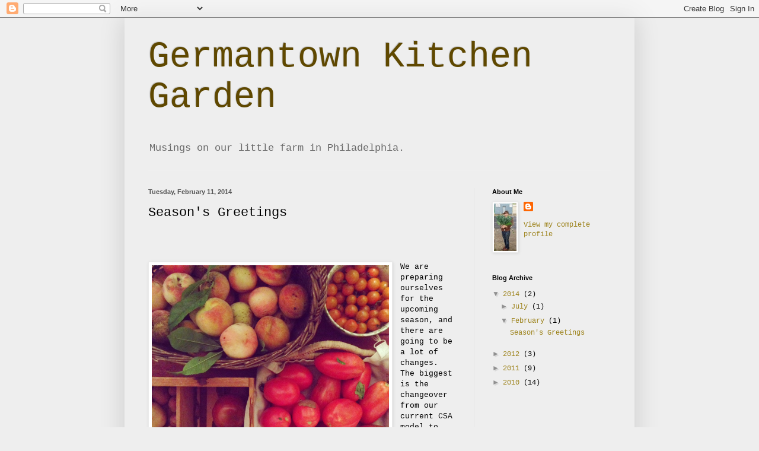

--- FILE ---
content_type: text/html; charset=UTF-8
request_url: http://blog.germantownkitchengarden.com/2014/02/seasons-greetings.html
body_size: 18320
content:
<!DOCTYPE html>
<html class='v2' dir='ltr' lang='en'>
<head>
<link href='https://www.blogger.com/static/v1/widgets/335934321-css_bundle_v2.css' rel='stylesheet' type='text/css'/>
<meta content='width=1100' name='viewport'/>
<meta content='text/html; charset=UTF-8' http-equiv='Content-Type'/>
<meta content='blogger' name='generator'/>
<link href='http://blog.germantownkitchengarden.com/favicon.ico' rel='icon' type='image/x-icon'/>
<link href='http://blog.germantownkitchengarden.com/2014/02/seasons-greetings.html' rel='canonical'/>
<link rel="alternate" type="application/atom+xml" title="Germantown Kitchen Garden - Atom" href="http://blog.germantownkitchengarden.com/feeds/posts/default" />
<link rel="alternate" type="application/rss+xml" title="Germantown Kitchen Garden - RSS" href="http://blog.germantownkitchengarden.com/feeds/posts/default?alt=rss" />
<link rel="service.post" type="application/atom+xml" title="Germantown Kitchen Garden - Atom" href="https://www.blogger.com/feeds/2776481123068830830/posts/default" />

<link rel="alternate" type="application/atom+xml" title="Germantown Kitchen Garden - Atom" href="http://blog.germantownkitchengarden.com/feeds/5623643246095184269/comments/default" />
<!--Can't find substitution for tag [blog.ieCssRetrofitLinks]-->
<link href='https://blogger.googleusercontent.com/img/b/R29vZ2xl/AVvXsEh4Ox6K2KfKalDlH8bQUjWhDUs3DWe2HdWIiFlvPD7itYWS4KVLcnQ9Vo8G4GXAauT6k-zGn0y6GRWnIrJ2yXIchD2xB0w2uJ5P7W_AOpbkHE8Nv4-zUXgQ0CSUZnbsNtcueORs0Je3GD6i/s1600/GKG+-+50.jpg' rel='image_src'/>
<meta content='http://blog.germantownkitchengarden.com/2014/02/seasons-greetings.html' property='og:url'/>
<meta content='Season&#39;s Greetings ' property='og:title'/>
<meta content='           We are preparing ourselves for the upcoming season, and there are going to be a lot of changes. The biggest is the changeover fro...' property='og:description'/>
<meta content='https://blogger.googleusercontent.com/img/b/R29vZ2xl/AVvXsEh4Ox6K2KfKalDlH8bQUjWhDUs3DWe2HdWIiFlvPD7itYWS4KVLcnQ9Vo8G4GXAauT6k-zGn0y6GRWnIrJ2yXIchD2xB0w2uJ5P7W_AOpbkHE8Nv4-zUXgQ0CSUZnbsNtcueORs0Je3GD6i/w1200-h630-p-k-no-nu/GKG+-+50.jpg' property='og:image'/>
<title>Germantown Kitchen Garden: Season's Greetings </title>
<style id='page-skin-1' type='text/css'><!--
/*
-----------------------------------------------
Blogger Template Style
Name:     Simple
Designer: Blogger
URL:      www.blogger.com
----------------------------------------------- */
/* Content
----------------------------------------------- */
body {
font: normal normal 12px 'Courier New', Courier, FreeMono, monospace;
color: #000000;
background: #eeeeee none repeat scroll top left;
padding: 0 40px 40px 40px;
}
html body .region-inner {
min-width: 0;
max-width: 100%;
width: auto;
}
h2 {
font-size: 22px;
}
a:link {
text-decoration:none;
color: #9d831c;
}
a:visited {
text-decoration:none;
color: #7d7d7d;
}
a:hover {
text-decoration:underline;
color: #ffe522;
}
.body-fauxcolumn-outer .fauxcolumn-inner {
background: transparent none repeat scroll top left;
_background-image: none;
}
.body-fauxcolumn-outer .cap-top {
position: absolute;
z-index: 1;
height: 400px;
width: 100%;
}
.body-fauxcolumn-outer .cap-top .cap-left {
width: 100%;
background: transparent none repeat-x scroll top left;
_background-image: none;
}
.content-outer {
-moz-box-shadow: 0 0 40px rgba(0, 0, 0, .15);
-webkit-box-shadow: 0 0 5px rgba(0, 0, 0, .15);
-goog-ms-box-shadow: 0 0 10px #333333;
box-shadow: 0 0 40px rgba(0, 0, 0, .15);
margin-bottom: 1px;
}
.content-inner {
padding: 10px 10px;
}
.content-inner {
background-color: #eeeeee;
}
/* Header
----------------------------------------------- */
.header-outer {
background: transparent none repeat-x scroll 0 -400px;
_background-image: none;
}
.Header h1 {
font: normal normal 60px 'Courier New', Courier, FreeMono, monospace;
color: #5f4800;
text-shadow: -1px -1px 1px rgba(0, 0, 0, .2);
}
.Header h1 a {
color: #5f4800;
}
.Header .description {
font-size: 140%;
color: #686868;
}
.header-inner .Header .titlewrapper {
padding: 22px 30px;
}
.header-inner .Header .descriptionwrapper {
padding: 0 30px;
}
/* Tabs
----------------------------------------------- */
.tabs-inner .section:first-child {
border-top: 1px solid #f1f1f1;
}
.tabs-inner .section:first-child ul {
margin-top: -1px;
border-top: 1px solid #f1f1f1;
border-left: 0 solid #f1f1f1;
border-right: 0 solid #f1f1f1;
}
.tabs-inner .widget ul {
background: #f1f1f1 url(https://resources.blogblog.com/blogblog/data/1kt/simple/gradients_light.png) repeat-x scroll 0 -800px;
_background-image: none;
border-bottom: 1px solid #f1f1f1;
margin-top: 0;
margin-left: -30px;
margin-right: -30px;
}
.tabs-inner .widget li a {
display: inline-block;
padding: .6em 1em;
font: normal normal 14px Arial, Tahoma, Helvetica, FreeSans, sans-serif;
color: #909090;
border-left: 1px solid #eeeeee;
border-right: 1px solid #f1f1f1;
}
.tabs-inner .widget li:first-child a {
border-left: none;
}
.tabs-inner .widget li.selected a, .tabs-inner .widget li a:hover {
color: #000000;
background-color: #eaeaea;
text-decoration: none;
}
/* Columns
----------------------------------------------- */
.main-outer {
border-top: 0 solid #eaeaea;
}
.fauxcolumn-left-outer .fauxcolumn-inner {
border-right: 1px solid #eaeaea;
}
.fauxcolumn-right-outer .fauxcolumn-inner {
border-left: 1px solid #eaeaea;
}
/* Headings
----------------------------------------------- */
div.widget > h2,
div.widget h2.title {
margin: 0 0 1em 0;
font: normal bold 11px Arial, Tahoma, Helvetica, FreeSans, sans-serif;
color: #000000;
}
/* Widgets
----------------------------------------------- */
.widget .zippy {
color: #909090;
text-shadow: 2px 2px 1px rgba(0, 0, 0, .1);
}
.widget .popular-posts ul {
list-style: none;
}
/* Posts
----------------------------------------------- */
h2.date-header {
font: normal bold 11px Arial, Tahoma, Helvetica, FreeSans, sans-serif;
}
.date-header span {
background-color: transparent;
color: #545454;
padding: inherit;
letter-spacing: inherit;
margin: inherit;
}
.main-inner {
padding-top: 30px;
padding-bottom: 30px;
}
.main-inner .column-center-inner {
padding: 0 15px;
}
.main-inner .column-center-inner .section {
margin: 0 15px;
}
.post {
margin: 0 0 25px 0;
}
h3.post-title, .comments h4 {
font: normal normal 22px 'Courier New', Courier, FreeMono, monospace;
margin: .75em 0 0;
}
.post-body {
font-size: 110%;
line-height: 1.4;
position: relative;
}
.post-body img, .post-body .tr-caption-container, .Profile img, .Image img,
.BlogList .item-thumbnail img {
padding: 2px;
background: #ffffff;
border: 1px solid #eaeaea;
-moz-box-shadow: 1px 1px 5px rgba(0, 0, 0, .1);
-webkit-box-shadow: 1px 1px 5px rgba(0, 0, 0, .1);
box-shadow: 1px 1px 5px rgba(0, 0, 0, .1);
}
.post-body img, .post-body .tr-caption-container {
padding: 5px;
}
.post-body .tr-caption-container {
color: #545454;
}
.post-body .tr-caption-container img {
padding: 0;
background: transparent;
border: none;
-moz-box-shadow: 0 0 0 rgba(0, 0, 0, .1);
-webkit-box-shadow: 0 0 0 rgba(0, 0, 0, .1);
box-shadow: 0 0 0 rgba(0, 0, 0, .1);
}
.post-header {
margin: 0 0 1.5em;
line-height: 1.6;
font-size: 90%;
}
.post-footer {
margin: 20px -2px 0;
padding: 5px 10px;
color: #505050;
background-color: #f6f6f6;
border-bottom: 1px solid #eaeaea;
line-height: 1.6;
font-size: 90%;
}
#comments .comment-author {
padding-top: 1.5em;
border-top: 1px solid #eaeaea;
background-position: 0 1.5em;
}
#comments .comment-author:first-child {
padding-top: 0;
border-top: none;
}
.avatar-image-container {
margin: .2em 0 0;
}
#comments .avatar-image-container img {
border: 1px solid #eaeaea;
}
/* Comments
----------------------------------------------- */
.comments .comments-content .icon.blog-author {
background-repeat: no-repeat;
background-image: url([data-uri]);
}
.comments .comments-content .loadmore a {
border-top: 1px solid #909090;
border-bottom: 1px solid #909090;
}
.comments .comment-thread.inline-thread {
background-color: #f6f6f6;
}
.comments .continue {
border-top: 2px solid #909090;
}
/* Accents
---------------------------------------------- */
.section-columns td.columns-cell {
border-left: 1px solid #eaeaea;
}
.blog-pager {
background: transparent none no-repeat scroll top center;
}
.blog-pager-older-link, .home-link,
.blog-pager-newer-link {
background-color: #eeeeee;
padding: 5px;
}
.footer-outer {
border-top: 0 dashed #bbbbbb;
}
/* Mobile
----------------------------------------------- */
body.mobile  {
background-size: auto;
}
.mobile .body-fauxcolumn-outer {
background: transparent none repeat scroll top left;
}
.mobile .body-fauxcolumn-outer .cap-top {
background-size: 100% auto;
}
.mobile .content-outer {
-webkit-box-shadow: 0 0 3px rgba(0, 0, 0, .15);
box-shadow: 0 0 3px rgba(0, 0, 0, .15);
}
.mobile .tabs-inner .widget ul {
margin-left: 0;
margin-right: 0;
}
.mobile .post {
margin: 0;
}
.mobile .main-inner .column-center-inner .section {
margin: 0;
}
.mobile .date-header span {
padding: 0.1em 10px;
margin: 0 -10px;
}
.mobile h3.post-title {
margin: 0;
}
.mobile .blog-pager {
background: transparent none no-repeat scroll top center;
}
.mobile .footer-outer {
border-top: none;
}
.mobile .main-inner, .mobile .footer-inner {
background-color: #eeeeee;
}
.mobile-index-contents {
color: #000000;
}
.mobile-link-button {
background-color: #9d831c;
}
.mobile-link-button a:link, .mobile-link-button a:visited {
color: #ffffff;
}
.mobile .tabs-inner .section:first-child {
border-top: none;
}
.mobile .tabs-inner .PageList .widget-content {
background-color: #eaeaea;
color: #000000;
border-top: 1px solid #f1f1f1;
border-bottom: 1px solid #f1f1f1;
}
.mobile .tabs-inner .PageList .widget-content .pagelist-arrow {
border-left: 1px solid #f1f1f1;
}

--></style>
<style id='template-skin-1' type='text/css'><!--
body {
min-width: 860px;
}
.content-outer, .content-fauxcolumn-outer, .region-inner {
min-width: 860px;
max-width: 860px;
_width: 860px;
}
.main-inner .columns {
padding-left: 0px;
padding-right: 260px;
}
.main-inner .fauxcolumn-center-outer {
left: 0px;
right: 260px;
/* IE6 does not respect left and right together */
_width: expression(this.parentNode.offsetWidth -
parseInt("0px") -
parseInt("260px") + 'px');
}
.main-inner .fauxcolumn-left-outer {
width: 0px;
}
.main-inner .fauxcolumn-right-outer {
width: 260px;
}
.main-inner .column-left-outer {
width: 0px;
right: 100%;
margin-left: -0px;
}
.main-inner .column-right-outer {
width: 260px;
margin-right: -260px;
}
#layout {
min-width: 0;
}
#layout .content-outer {
min-width: 0;
width: 800px;
}
#layout .region-inner {
min-width: 0;
width: auto;
}
body#layout div.add_widget {
padding: 8px;
}
body#layout div.add_widget a {
margin-left: 32px;
}
--></style>
<link href='https://www.blogger.com/dyn-css/authorization.css?targetBlogID=2776481123068830830&amp;zx=7fb57018-4010-4826-ad8b-86d2a1ac2ad9' media='none' onload='if(media!=&#39;all&#39;)media=&#39;all&#39;' rel='stylesheet'/><noscript><link href='https://www.blogger.com/dyn-css/authorization.css?targetBlogID=2776481123068830830&amp;zx=7fb57018-4010-4826-ad8b-86d2a1ac2ad9' rel='stylesheet'/></noscript>
<meta name='google-adsense-platform-account' content='ca-host-pub-1556223355139109'/>
<meta name='google-adsense-platform-domain' content='blogspot.com'/>

</head>
<body class='loading variant-pale'>
<div class='navbar section' id='navbar' name='Navbar'><div class='widget Navbar' data-version='1' id='Navbar1'><script type="text/javascript">
    function setAttributeOnload(object, attribute, val) {
      if(window.addEventListener) {
        window.addEventListener('load',
          function(){ object[attribute] = val; }, false);
      } else {
        window.attachEvent('onload', function(){ object[attribute] = val; });
      }
    }
  </script>
<div id="navbar-iframe-container"></div>
<script type="text/javascript" src="https://apis.google.com/js/platform.js"></script>
<script type="text/javascript">
      gapi.load("gapi.iframes:gapi.iframes.style.bubble", function() {
        if (gapi.iframes && gapi.iframes.getContext) {
          gapi.iframes.getContext().openChild({
              url: 'https://www.blogger.com/navbar/2776481123068830830?po\x3d5623643246095184269\x26origin\x3dhttp://blog.germantownkitchengarden.com',
              where: document.getElementById("navbar-iframe-container"),
              id: "navbar-iframe"
          });
        }
      });
    </script><script type="text/javascript">
(function() {
var script = document.createElement('script');
script.type = 'text/javascript';
script.src = '//pagead2.googlesyndication.com/pagead/js/google_top_exp.js';
var head = document.getElementsByTagName('head')[0];
if (head) {
head.appendChild(script);
}})();
</script>
</div></div>
<div class='body-fauxcolumns'>
<div class='fauxcolumn-outer body-fauxcolumn-outer'>
<div class='cap-top'>
<div class='cap-left'></div>
<div class='cap-right'></div>
</div>
<div class='fauxborder-left'>
<div class='fauxborder-right'></div>
<div class='fauxcolumn-inner'>
</div>
</div>
<div class='cap-bottom'>
<div class='cap-left'></div>
<div class='cap-right'></div>
</div>
</div>
</div>
<div class='content'>
<div class='content-fauxcolumns'>
<div class='fauxcolumn-outer content-fauxcolumn-outer'>
<div class='cap-top'>
<div class='cap-left'></div>
<div class='cap-right'></div>
</div>
<div class='fauxborder-left'>
<div class='fauxborder-right'></div>
<div class='fauxcolumn-inner'>
</div>
</div>
<div class='cap-bottom'>
<div class='cap-left'></div>
<div class='cap-right'></div>
</div>
</div>
</div>
<div class='content-outer'>
<div class='content-cap-top cap-top'>
<div class='cap-left'></div>
<div class='cap-right'></div>
</div>
<div class='fauxborder-left content-fauxborder-left'>
<div class='fauxborder-right content-fauxborder-right'></div>
<div class='content-inner'>
<header>
<div class='header-outer'>
<div class='header-cap-top cap-top'>
<div class='cap-left'></div>
<div class='cap-right'></div>
</div>
<div class='fauxborder-left header-fauxborder-left'>
<div class='fauxborder-right header-fauxborder-right'></div>
<div class='region-inner header-inner'>
<div class='header section' id='header' name='Header'><div class='widget Header' data-version='1' id='Header1'>
<div id='header-inner'>
<div class='titlewrapper'>
<h1 class='title'>
<a href='http://blog.germantownkitchengarden.com/'>
Germantown Kitchen Garden
</a>
</h1>
</div>
<div class='descriptionwrapper'>
<p class='description'><span>Musings on our little farm in Philadelphia. </span></p>
</div>
</div>
</div></div>
</div>
</div>
<div class='header-cap-bottom cap-bottom'>
<div class='cap-left'></div>
<div class='cap-right'></div>
</div>
</div>
</header>
<div class='tabs-outer'>
<div class='tabs-cap-top cap-top'>
<div class='cap-left'></div>
<div class='cap-right'></div>
</div>
<div class='fauxborder-left tabs-fauxborder-left'>
<div class='fauxborder-right tabs-fauxborder-right'></div>
<div class='region-inner tabs-inner'>
<div class='tabs no-items section' id='crosscol' name='Cross-Column'></div>
<div class='tabs no-items section' id='crosscol-overflow' name='Cross-Column 2'></div>
</div>
</div>
<div class='tabs-cap-bottom cap-bottom'>
<div class='cap-left'></div>
<div class='cap-right'></div>
</div>
</div>
<div class='main-outer'>
<div class='main-cap-top cap-top'>
<div class='cap-left'></div>
<div class='cap-right'></div>
</div>
<div class='fauxborder-left main-fauxborder-left'>
<div class='fauxborder-right main-fauxborder-right'></div>
<div class='region-inner main-inner'>
<div class='columns fauxcolumns'>
<div class='fauxcolumn-outer fauxcolumn-center-outer'>
<div class='cap-top'>
<div class='cap-left'></div>
<div class='cap-right'></div>
</div>
<div class='fauxborder-left'>
<div class='fauxborder-right'></div>
<div class='fauxcolumn-inner'>
</div>
</div>
<div class='cap-bottom'>
<div class='cap-left'></div>
<div class='cap-right'></div>
</div>
</div>
<div class='fauxcolumn-outer fauxcolumn-left-outer'>
<div class='cap-top'>
<div class='cap-left'></div>
<div class='cap-right'></div>
</div>
<div class='fauxborder-left'>
<div class='fauxborder-right'></div>
<div class='fauxcolumn-inner'>
</div>
</div>
<div class='cap-bottom'>
<div class='cap-left'></div>
<div class='cap-right'></div>
</div>
</div>
<div class='fauxcolumn-outer fauxcolumn-right-outer'>
<div class='cap-top'>
<div class='cap-left'></div>
<div class='cap-right'></div>
</div>
<div class='fauxborder-left'>
<div class='fauxborder-right'></div>
<div class='fauxcolumn-inner'>
</div>
</div>
<div class='cap-bottom'>
<div class='cap-left'></div>
<div class='cap-right'></div>
</div>
</div>
<!-- corrects IE6 width calculation -->
<div class='columns-inner'>
<div class='column-center-outer'>
<div class='column-center-inner'>
<div class='main section' id='main' name='Main'><div class='widget Blog' data-version='1' id='Blog1'>
<div class='blog-posts hfeed'>

          <div class="date-outer">
        
<h2 class='date-header'><span>Tuesday, February 11, 2014</span></h2>

          <div class="date-posts">
        
<div class='post-outer'>
<div class='post hentry uncustomized-post-template' itemprop='blogPost' itemscope='itemscope' itemtype='http://schema.org/BlogPosting'>
<meta content='https://blogger.googleusercontent.com/img/b/R29vZ2xl/AVvXsEh4Ox6K2KfKalDlH8bQUjWhDUs3DWe2HdWIiFlvPD7itYWS4KVLcnQ9Vo8G4GXAauT6k-zGn0y6GRWnIrJ2yXIchD2xB0w2uJ5P7W_AOpbkHE8Nv4-zUXgQ0CSUZnbsNtcueORs0Je3GD6i/s1600/GKG+-+50.jpg' itemprop='image_url'/>
<meta content='2776481123068830830' itemprop='blogId'/>
<meta content='5623643246095184269' itemprop='postId'/>
<a name='5623643246095184269'></a>
<h3 class='post-title entry-title' itemprop='name'>
Season's Greetings 
</h3>
<div class='post-header'>
<div class='post-header-line-1'></div>
</div>
<div class='post-body entry-content' id='post-body-5623643246095184269' itemprop='description articleBody'>
<div class="separator" style="clear: both; text-align: center;">
</div>
<br />
<div class="separator" style="clear: both; text-align: center;">
</div>
<br />
<div class="separator" style="clear: both; text-align: center;">
</div>
<br />
<div class="separator" style="clear: both; text-align: center;">
<a href="https://blogger.googleusercontent.com/img/b/R29vZ2xl/AVvXsEh4Ox6K2KfKalDlH8bQUjWhDUs3DWe2HdWIiFlvPD7itYWS4KVLcnQ9Vo8G4GXAauT6k-zGn0y6GRWnIrJ2yXIchD2xB0w2uJ5P7W_AOpbkHE8Nv4-zUXgQ0CSUZnbsNtcueORs0Je3GD6i/s1600/GKG+-+50.jpg" imageanchor="1" style="clear: left; float: left; margin-bottom: 1em; margin-right: 1em;"><img border="0" height="400" src="https://blogger.googleusercontent.com/img/b/R29vZ2xl/AVvXsEh4Ox6K2KfKalDlH8bQUjWhDUs3DWe2HdWIiFlvPD7itYWS4KVLcnQ9Vo8G4GXAauT6k-zGn0y6GRWnIrJ2yXIchD2xB0w2uJ5P7W_AOpbkHE8Nv4-zUXgQ0CSUZnbsNtcueORs0Je3GD6i/s1600/GKG+-+50.jpg" width="400" /></a></div>
We are preparing ourselves for the upcoming season, and there are going to be a lot of changes. The biggest is the changeover from our current CSA model to two weekly farm stands on site. Beginning in early May (weather determines the exact dates), we will be open Wednesday evenings and Saturday mornings offering our very own beautiful, fresh, delicious, sustainably grown vegetables. Soon, you will be able to read all about this on our website. But for now, you can start dreaming about those tender baby greens and that buttery lettuce, about juicy tomato salads being washed down by cool mint tea steeped from our fresh mint leaves.<br />
<br />
See you soon...
<div style='clear: both;'></div>
</div>
<div class='post-footer'>
<div class='post-footer-line post-footer-line-1'>
<span class='post-author vcard'>
Posted by
<span class='fn' itemprop='author' itemscope='itemscope' itemtype='http://schema.org/Person'>
<meta content='https://www.blogger.com/profile/08667798645189787213' itemprop='url'/>
<a class='g-profile' href='https://www.blogger.com/profile/08667798645189787213' rel='author' title='author profile'>
<span itemprop='name'>Amanda</span>
</a>
</span>
</span>
<span class='post-timestamp'>
at
<meta content='http://blog.germantownkitchengarden.com/2014/02/seasons-greetings.html' itemprop='url'/>
<a class='timestamp-link' href='http://blog.germantownkitchengarden.com/2014/02/seasons-greetings.html' rel='bookmark' title='permanent link'><abbr class='published' itemprop='datePublished' title='2014-02-11T13:38:00-08:00'>1:38&#8239;PM</abbr></a>
</span>
<span class='post-comment-link'>
</span>
<span class='post-icons'>
<span class='item-control blog-admin pid-905898787'>
<a href='https://www.blogger.com/post-edit.g?blogID=2776481123068830830&postID=5623643246095184269&from=pencil' title='Edit Post'>
<img alt='' class='icon-action' height='18' src='https://resources.blogblog.com/img/icon18_edit_allbkg.gif' width='18'/>
</a>
</span>
</span>
<div class='post-share-buttons goog-inline-block'>
<a class='goog-inline-block share-button sb-email' href='https://www.blogger.com/share-post.g?blogID=2776481123068830830&postID=5623643246095184269&target=email' target='_blank' title='Email This'><span class='share-button-link-text'>Email This</span></a><a class='goog-inline-block share-button sb-blog' href='https://www.blogger.com/share-post.g?blogID=2776481123068830830&postID=5623643246095184269&target=blog' onclick='window.open(this.href, "_blank", "height=270,width=475"); return false;' target='_blank' title='BlogThis!'><span class='share-button-link-text'>BlogThis!</span></a><a class='goog-inline-block share-button sb-twitter' href='https://www.blogger.com/share-post.g?blogID=2776481123068830830&postID=5623643246095184269&target=twitter' target='_blank' title='Share to X'><span class='share-button-link-text'>Share to X</span></a><a class='goog-inline-block share-button sb-facebook' href='https://www.blogger.com/share-post.g?blogID=2776481123068830830&postID=5623643246095184269&target=facebook' onclick='window.open(this.href, "_blank", "height=430,width=640"); return false;' target='_blank' title='Share to Facebook'><span class='share-button-link-text'>Share to Facebook</span></a><a class='goog-inline-block share-button sb-pinterest' href='https://www.blogger.com/share-post.g?blogID=2776481123068830830&postID=5623643246095184269&target=pinterest' target='_blank' title='Share to Pinterest'><span class='share-button-link-text'>Share to Pinterest</span></a>
</div>
</div>
<div class='post-footer-line post-footer-line-2'>
<span class='post-labels'>
</span>
</div>
<div class='post-footer-line post-footer-line-3'>
<span class='post-location'>
</span>
</div>
</div>
</div>
<div class='comments' id='comments'>
<a name='comments'></a>
<h4>26 comments:</h4>
<div class='comments-content'>
<script async='async' src='' type='text/javascript'></script>
<script type='text/javascript'>
    (function() {
      var items = null;
      var msgs = null;
      var config = {};

// <![CDATA[
      var cursor = null;
      if (items && items.length > 0) {
        cursor = parseInt(items[items.length - 1].timestamp) + 1;
      }

      var bodyFromEntry = function(entry) {
        var text = (entry &&
                    ((entry.content && entry.content.$t) ||
                     (entry.summary && entry.summary.$t))) ||
            '';
        if (entry && entry.gd$extendedProperty) {
          for (var k in entry.gd$extendedProperty) {
            if (entry.gd$extendedProperty[k].name == 'blogger.contentRemoved') {
              return '<span class="deleted-comment">' + text + '</span>';
            }
          }
        }
        return text;
      }

      var parse = function(data) {
        cursor = null;
        var comments = [];
        if (data && data.feed && data.feed.entry) {
          for (var i = 0, entry; entry = data.feed.entry[i]; i++) {
            var comment = {};
            // comment ID, parsed out of the original id format
            var id = /blog-(\d+).post-(\d+)/.exec(entry.id.$t);
            comment.id = id ? id[2] : null;
            comment.body = bodyFromEntry(entry);
            comment.timestamp = Date.parse(entry.published.$t) + '';
            if (entry.author && entry.author.constructor === Array) {
              var auth = entry.author[0];
              if (auth) {
                comment.author = {
                  name: (auth.name ? auth.name.$t : undefined),
                  profileUrl: (auth.uri ? auth.uri.$t : undefined),
                  avatarUrl: (auth.gd$image ? auth.gd$image.src : undefined)
                };
              }
            }
            if (entry.link) {
              if (entry.link[2]) {
                comment.link = comment.permalink = entry.link[2].href;
              }
              if (entry.link[3]) {
                var pid = /.*comments\/default\/(\d+)\?.*/.exec(entry.link[3].href);
                if (pid && pid[1]) {
                  comment.parentId = pid[1];
                }
              }
            }
            comment.deleteclass = 'item-control blog-admin';
            if (entry.gd$extendedProperty) {
              for (var k in entry.gd$extendedProperty) {
                if (entry.gd$extendedProperty[k].name == 'blogger.itemClass') {
                  comment.deleteclass += ' ' + entry.gd$extendedProperty[k].value;
                } else if (entry.gd$extendedProperty[k].name == 'blogger.displayTime') {
                  comment.displayTime = entry.gd$extendedProperty[k].value;
                }
              }
            }
            comments.push(comment);
          }
        }
        return comments;
      };

      var paginator = function(callback) {
        if (hasMore()) {
          var url = config.feed + '?alt=json&v=2&orderby=published&reverse=false&max-results=50';
          if (cursor) {
            url += '&published-min=' + new Date(cursor).toISOString();
          }
          window.bloggercomments = function(data) {
            var parsed = parse(data);
            cursor = parsed.length < 50 ? null
                : parseInt(parsed[parsed.length - 1].timestamp) + 1
            callback(parsed);
            window.bloggercomments = null;
          }
          url += '&callback=bloggercomments';
          var script = document.createElement('script');
          script.type = 'text/javascript';
          script.src = url;
          document.getElementsByTagName('head')[0].appendChild(script);
        }
      };
      var hasMore = function() {
        return !!cursor;
      };
      var getMeta = function(key, comment) {
        if ('iswriter' == key) {
          var matches = !!comment.author
              && comment.author.name == config.authorName
              && comment.author.profileUrl == config.authorUrl;
          return matches ? 'true' : '';
        } else if ('deletelink' == key) {
          return config.baseUri + '/comment/delete/'
               + config.blogId + '/' + comment.id;
        } else if ('deleteclass' == key) {
          return comment.deleteclass;
        }
        return '';
      };

      var replybox = null;
      var replyUrlParts = null;
      var replyParent = undefined;

      var onReply = function(commentId, domId) {
        if (replybox == null) {
          // lazily cache replybox, and adjust to suit this style:
          replybox = document.getElementById('comment-editor');
          if (replybox != null) {
            replybox.height = '250px';
            replybox.style.display = 'block';
            replyUrlParts = replybox.src.split('#');
          }
        }
        if (replybox && (commentId !== replyParent)) {
          replybox.src = '';
          document.getElementById(domId).insertBefore(replybox, null);
          replybox.src = replyUrlParts[0]
              + (commentId ? '&parentID=' + commentId : '')
              + '#' + replyUrlParts[1];
          replyParent = commentId;
        }
      };

      var hash = (window.location.hash || '#').substring(1);
      var startThread, targetComment;
      if (/^comment-form_/.test(hash)) {
        startThread = hash.substring('comment-form_'.length);
      } else if (/^c[0-9]+$/.test(hash)) {
        targetComment = hash.substring(1);
      }

      // Configure commenting API:
      var configJso = {
        'maxDepth': config.maxThreadDepth
      };
      var provider = {
        'id': config.postId,
        'data': items,
        'loadNext': paginator,
        'hasMore': hasMore,
        'getMeta': getMeta,
        'onReply': onReply,
        'rendered': true,
        'initComment': targetComment,
        'initReplyThread': startThread,
        'config': configJso,
        'messages': msgs
      };

      var render = function() {
        if (window.goog && window.goog.comments) {
          var holder = document.getElementById('comment-holder');
          window.goog.comments.render(holder, provider);
        }
      };

      // render now, or queue to render when library loads:
      if (window.goog && window.goog.comments) {
        render();
      } else {
        window.goog = window.goog || {};
        window.goog.comments = window.goog.comments || {};
        window.goog.comments.loadQueue = window.goog.comments.loadQueue || [];
        window.goog.comments.loadQueue.push(render);
      }
    })();
// ]]>
  </script>
<div id='comment-holder'>
<div class="comment-thread toplevel-thread"><ol id="top-ra"><li class="comment" id="c4174626948236064533"><div class="avatar-image-container"><img src="//www.blogger.com/img/blogger_logo_round_35.png" alt=""/></div><div class="comment-block"><div class="comment-header"><cite class="user"><a href="https://www.blogger.com/profile/09001152979693960229" rel="nofollow">Lewis</a></cite><span class="icon user "></span><span class="datetime secondary-text"><a rel="nofollow" href="http://blog.germantownkitchengarden.com/2014/02/seasons-greetings.html?showComment=1526302323413#c4174626948236064533">May 14, 2018 at 5:52&#8239;AM</a></span></div><p class="comment-content">More often than not in the United States, trees start to hand over mid-October and in the northern districts of the United States and in southern Canada, trees can start to hand over mid to late September.<a href="https://howdoesyourgardenmow.com/cub-cadet-33-inch-walk-behind-mower/" rel="nofollow">https://howdoesyourgardenmow.com/cub-cadet-33-inch-walk-behind-mower/</a><br></p><span class="comment-actions secondary-text"><a class="comment-reply" target="_self" data-comment-id="4174626948236064533">Reply</a><span class="item-control blog-admin blog-admin pid-126830883"><a target="_self" href="https://www.blogger.com/comment/delete/2776481123068830830/4174626948236064533">Delete</a></span></span></div><div class="comment-replies"><div id="c4174626948236064533-rt" class="comment-thread inline-thread hidden"><span class="thread-toggle thread-expanded"><span class="thread-arrow"></span><span class="thread-count"><a target="_self">Replies</a></span></span><ol id="c4174626948236064533-ra" class="thread-chrome thread-expanded"><div></div><div id="c4174626948236064533-continue" class="continue"><a class="comment-reply" target="_self" data-comment-id="4174626948236064533">Reply</a></div></ol></div></div><div class="comment-replybox-single" id="c4174626948236064533-ce"></div></li><li class="comment" id="c6686526917896345877"><div class="avatar-image-container"><img src="//www.blogger.com/img/blogger_logo_round_35.png" alt=""/></div><div class="comment-block"><div class="comment-header"><cite class="user"><a href="https://www.blogger.com/profile/07204003233632629315" rel="nofollow">Cruise</a></cite><span class="icon user "></span><span class="datetime secondary-text"><a rel="nofollow" href="http://blog.germantownkitchengarden.com/2014/02/seasons-greetings.html?showComment=1527961690352#c6686526917896345877">June 2, 2018 at 10:48&#8239;AM</a></span></div><p class="comment-content">Bug spray items are accessible for annihilating these and other in-ground bothers that obliterate the grass roots.<a href="https://howdoesyourgardenmow.com/site-map/" rel="nofollow">how does your garden mow site map</a><br></p><span class="comment-actions secondary-text"><a class="comment-reply" target="_self" data-comment-id="6686526917896345877">Reply</a><span class="item-control blog-admin blog-admin pid-1511009428"><a target="_self" href="https://www.blogger.com/comment/delete/2776481123068830830/6686526917896345877">Delete</a></span></span></div><div class="comment-replies"><div id="c6686526917896345877-rt" class="comment-thread inline-thread hidden"><span class="thread-toggle thread-expanded"><span class="thread-arrow"></span><span class="thread-count"><a target="_self">Replies</a></span></span><ol id="c6686526917896345877-ra" class="thread-chrome thread-expanded"><div></div><div id="c6686526917896345877-continue" class="continue"><a class="comment-reply" target="_self" data-comment-id="6686526917896345877">Reply</a></div></ol></div></div><div class="comment-replybox-single" id="c6686526917896345877-ce"></div></li><li class="comment" id="c5281288398959876361"><div class="avatar-image-container"><img src="//www.blogger.com/img/blogger_logo_round_35.png" alt=""/></div><div class="comment-block"><div class="comment-header"><cite class="user"><a href="https://www.blogger.com/profile/16368157596364247271" rel="nofollow">Linda Mason</a></cite><span class="icon user "></span><span class="datetime secondary-text"><a rel="nofollow" href="http://blog.germantownkitchengarden.com/2014/02/seasons-greetings.html?showComment=1529936001870#c5281288398959876361">June 25, 2018 at 7:13&#8239;AM</a></span></div><p class="comment-content">New web site is looking good. Thanks for the great effort. <a href="https://frontentlawnmowerrepair.com/" rel="nofollow">Mike Bush</a><br></p><span class="comment-actions secondary-text"><a class="comment-reply" target="_self" data-comment-id="5281288398959876361">Reply</a><span class="item-control blog-admin blog-admin pid-2105114368"><a target="_self" href="https://www.blogger.com/comment/delete/2776481123068830830/5281288398959876361">Delete</a></span></span></div><div class="comment-replies"><div id="c5281288398959876361-rt" class="comment-thread inline-thread hidden"><span class="thread-toggle thread-expanded"><span class="thread-arrow"></span><span class="thread-count"><a target="_self">Replies</a></span></span><ol id="c5281288398959876361-ra" class="thread-chrome thread-expanded"><div></div><div id="c5281288398959876361-continue" class="continue"><a class="comment-reply" target="_self" data-comment-id="5281288398959876361">Reply</a></div></ol></div></div><div class="comment-replybox-single" id="c5281288398959876361-ce"></div></li><li class="comment" id="c5078644940386197159"><div class="avatar-image-container"><img src="//www.blogger.com/img/blogger_logo_round_35.png" alt=""/></div><div class="comment-block"><div class="comment-header"><cite class="user"><a href="https://www.blogger.com/profile/02141797228369062385" rel="nofollow">Steven</a></cite><span class="icon user "></span><span class="datetime secondary-text"><a rel="nofollow" href="http://blog.germantownkitchengarden.com/2014/02/seasons-greetings.html?showComment=1551716160290#c5078644940386197159">March 4, 2019 at 8:16&#8239;AM</a></span></div><p class="comment-content">Two Biomes, one Tropical and the other Mediterranean are both built from a rounded steel space-outline clad in thermoplastic ETFE. At Eden you can go far and wide in multi day!  <a href="https://blue-waters-pool-services.site123.me/blog/how-you-can-start-a-swimming-pool-business-in-la-verne" rel="nofollow">community pool</a><br></p><span class="comment-actions secondary-text"><a class="comment-reply" target="_self" data-comment-id="5078644940386197159">Reply</a><span class="item-control blog-admin blog-admin pid-1076922546"><a target="_self" href="https://www.blogger.com/comment/delete/2776481123068830830/5078644940386197159">Delete</a></span></span></div><div class="comment-replies"><div id="c5078644940386197159-rt" class="comment-thread inline-thread hidden"><span class="thread-toggle thread-expanded"><span class="thread-arrow"></span><span class="thread-count"><a target="_self">Replies</a></span></span><ol id="c5078644940386197159-ra" class="thread-chrome thread-expanded"><div></div><div id="c5078644940386197159-continue" class="continue"><a class="comment-reply" target="_self" data-comment-id="5078644940386197159">Reply</a></div></ol></div></div><div class="comment-replybox-single" id="c5078644940386197159-ce"></div></li><li class="comment" id="c7373476465044455828"><div class="avatar-image-container"><img src="//www.blogger.com/img/blogger_logo_round_35.png" alt=""/></div><div class="comment-block"><div class="comment-header"><cite class="user"><a href="https://www.blogger.com/profile/09001152979693960229" rel="nofollow">Lewis</a></cite><span class="icon user "></span><span class="datetime secondary-text"><a rel="nofollow" href="http://blog.germantownkitchengarden.com/2014/02/seasons-greetings.html?showComment=1574942050341#c7373476465044455828">November 28, 2019 at 3:54&#8239;AM</a></span></div><p class="comment-content">These microbes and fungi are vital for the breakdown of dead grass and organic material, which further aids your perfect lawn by releasing important nutrients.<a href="https://www.w3onlineshopping.com/garden-nursery/" rel="nofollow">tree nursery</a><br></p><span class="comment-actions secondary-text"><a class="comment-reply" target="_self" data-comment-id="7373476465044455828">Reply</a><span class="item-control blog-admin blog-admin pid-126830883"><a target="_self" href="https://www.blogger.com/comment/delete/2776481123068830830/7373476465044455828">Delete</a></span></span></div><div class="comment-replies"><div id="c7373476465044455828-rt" class="comment-thread inline-thread hidden"><span class="thread-toggle thread-expanded"><span class="thread-arrow"></span><span class="thread-count"><a target="_self">Replies</a></span></span><ol id="c7373476465044455828-ra" class="thread-chrome thread-expanded"><div></div><div id="c7373476465044455828-continue" class="continue"><a class="comment-reply" target="_self" data-comment-id="7373476465044455828">Reply</a></div></ol></div></div><div class="comment-replybox-single" id="c7373476465044455828-ce"></div></li><li class="comment" id="c4429087448573749053"><div class="avatar-image-container"><img src="//www.blogger.com/img/blogger_logo_round_35.png" alt=""/></div><div class="comment-block"><div class="comment-header"><cite class="user"><a href="https://www.blogger.com/profile/16186660609930673702" rel="nofollow">Peter</a></cite><span class="icon user "></span><span class="datetime secondary-text"><a rel="nofollow" href="http://blog.germantownkitchengarden.com/2014/02/seasons-greetings.html?showComment=1579190112662#c4429087448573749053">January 16, 2020 at 7:55&#8239;AM</a></span></div><p class="comment-content">Beside the space accessible, choose likewise which part of the garden it will be found.   <a href="https://briefshoppingtips.site123.me/blog/essential-considerations-to-make-when-looking-for-the-best-loppers-to-purchase" rel="nofollow">tree branch cutter</a><br></p><span class="comment-actions secondary-text"><a class="comment-reply" target="_self" data-comment-id="4429087448573749053">Reply</a><span class="item-control blog-admin blog-admin pid-2094663574"><a target="_self" href="https://www.blogger.com/comment/delete/2776481123068830830/4429087448573749053">Delete</a></span></span></div><div class="comment-replies"><div id="c4429087448573749053-rt" class="comment-thread inline-thread hidden"><span class="thread-toggle thread-expanded"><span class="thread-arrow"></span><span class="thread-count"><a target="_self">Replies</a></span></span><ol id="c4429087448573749053-ra" class="thread-chrome thread-expanded"><div></div><div id="c4429087448573749053-continue" class="continue"><a class="comment-reply" target="_self" data-comment-id="4429087448573749053">Reply</a></div></ol></div></div><div class="comment-replybox-single" id="c4429087448573749053-ce"></div></li><li class="comment" id="c5911541557022022583"><div class="avatar-image-container"><img src="//www.blogger.com/img/blogger_logo_round_35.png" alt=""/></div><div class="comment-block"><div class="comment-header"><cite class="user"><a href="https://www.blogger.com/profile/09001152979693960229" rel="nofollow">Lewis</a></cite><span class="icon user "></span><span class="datetime secondary-text"><a rel="nofollow" href="http://blog.germantownkitchengarden.com/2014/02/seasons-greetings.html?showComment=1579533612375#c5911541557022022583">January 20, 2020 at 7:20&#8239;AM</a></span></div><p class="comment-content">Watering new lawns and ensuring they remain moist at the soil and sod levels at all times is vital during this establishment phase.<a href="https://laappliance.repair/brands/information-ge-appliance-repair/" rel="nofollow">GE Appliance Repair in Los Angeles</a><br></p><span class="comment-actions secondary-text"><a class="comment-reply" target="_self" data-comment-id="5911541557022022583">Reply</a><span class="item-control blog-admin blog-admin pid-126830883"><a target="_self" href="https://www.blogger.com/comment/delete/2776481123068830830/5911541557022022583">Delete</a></span></span></div><div class="comment-replies"><div id="c5911541557022022583-rt" class="comment-thread inline-thread hidden"><span class="thread-toggle thread-expanded"><span class="thread-arrow"></span><span class="thread-count"><a target="_self">Replies</a></span></span><ol id="c5911541557022022583-ra" class="thread-chrome thread-expanded"><div></div><div id="c5911541557022022583-continue" class="continue"><a class="comment-reply" target="_self" data-comment-id="5911541557022022583">Reply</a></div></ol></div></div><div class="comment-replybox-single" id="c5911541557022022583-ce"></div></li><li class="comment" id="c5217901067075577124"><div class="avatar-image-container"><img src="//www.blogger.com/img/blogger_logo_round_35.png" alt=""/></div><div class="comment-block"><div class="comment-header"><cite class="user"><a href="https://www.blogger.com/profile/01904158096782201345" rel="nofollow">Taylor </a></cite><span class="icon user "></span><span class="datetime secondary-text"><a rel="nofollow" href="http://blog.germantownkitchengarden.com/2014/02/seasons-greetings.html?showComment=1583922241196#c5217901067075577124">March 11, 2020 at 3:24&#8239;AM</a></span></div><p class="comment-content">To wrap things up on this coast is Longcross Victorian Garden at Trelights, Port Isaac. This is 4 sections of land and gives a fine case of beach front gardening and supporting with sees towards Port Isaac and Port Quin.   <a href="https://www.w3onlineshopping.com/sprinkler-system/" rel="nofollow">water system</a><br></p><span class="comment-actions secondary-text"><a class="comment-reply" target="_self" data-comment-id="5217901067075577124">Reply</a><span class="item-control blog-admin blog-admin pid-1603832612"><a target="_self" href="https://www.blogger.com/comment/delete/2776481123068830830/5217901067075577124">Delete</a></span></span></div><div class="comment-replies"><div id="c5217901067075577124-rt" class="comment-thread inline-thread hidden"><span class="thread-toggle thread-expanded"><span class="thread-arrow"></span><span class="thread-count"><a target="_self">Replies</a></span></span><ol id="c5217901067075577124-ra" class="thread-chrome thread-expanded"><div></div><div id="c5217901067075577124-continue" class="continue"><a class="comment-reply" target="_self" data-comment-id="5217901067075577124">Reply</a></div></ol></div></div><div class="comment-replybox-single" id="c5217901067075577124-ce"></div></li><li class="comment" id="c1874563680187186497"><div class="avatar-image-container"><img src="//www.blogger.com/img/blogger_logo_round_35.png" alt=""/></div><div class="comment-block"><div class="comment-header"><cite class="user"><a href="https://www.blogger.com/profile/13827946651824848199" rel="nofollow">cathy patrowski</a></cite><span class="icon user "></span><span class="datetime secondary-text"><a rel="nofollow" href="http://blog.germantownkitchengarden.com/2014/02/seasons-greetings.html?showComment=1591897554870#c1874563680187186497">June 11, 2020 at 10:45&#8239;AM</a></span></div><p class="comment-content">By watering with this type of method it will also help your lawn to develop a root system that is deep and that will also help them to survive longer periods of drought. <a href="https://www.skyhub.ca/on/oakville/townhomes-for-sale" rel="nofollow">oakville townhomes for sale</a><br></p><span class="comment-actions secondary-text"><a class="comment-reply" target="_self" data-comment-id="1874563680187186497">Reply</a><span class="item-control blog-admin blog-admin pid-1752047851"><a target="_self" href="https://www.blogger.com/comment/delete/2776481123068830830/1874563680187186497">Delete</a></span></span></div><div class="comment-replies"><div id="c1874563680187186497-rt" class="comment-thread inline-thread hidden"><span class="thread-toggle thread-expanded"><span class="thread-arrow"></span><span class="thread-count"><a target="_self">Replies</a></span></span><ol id="c1874563680187186497-ra" class="thread-chrome thread-expanded"><div></div><div id="c1874563680187186497-continue" class="continue"><a class="comment-reply" target="_self" data-comment-id="1874563680187186497">Reply</a></div></ol></div></div><div class="comment-replybox-single" id="c1874563680187186497-ce"></div></li><li class="comment" id="c200945485595816715"><div class="avatar-image-container"><img src="//resources.blogblog.com/img/blank.gif" alt=""/></div><div class="comment-block"><div class="comment-header"><cite class="user"><a href="https://viewtoptenbest.com/hybrid-bikes/" rel="nofollow">cheap hybrid bikes</a></cite><span class="icon user "></span><span class="datetime secondary-text"><a rel="nofollow" href="http://blog.germantownkitchengarden.com/2014/02/seasons-greetings.html?showComment=1592051409665#c200945485595816715">June 13, 2020 at 5:30&#8239;AM</a></span></div><p class="comment-content">This is the nice post and answer to my question that i was finding for a long time. I will test your services.<br></p><span class="comment-actions secondary-text"><a class="comment-reply" target="_self" data-comment-id="200945485595816715">Reply</a><span class="item-control blog-admin blog-admin pid-151940957"><a target="_self" href="https://www.blogger.com/comment/delete/2776481123068830830/200945485595816715">Delete</a></span></span></div><div class="comment-replies"><div id="c200945485595816715-rt" class="comment-thread inline-thread hidden"><span class="thread-toggle thread-expanded"><span class="thread-arrow"></span><span class="thread-count"><a target="_self">Replies</a></span></span><ol id="c200945485595816715-ra" class="thread-chrome thread-expanded"><div></div><div id="c200945485595816715-continue" class="continue"><a class="comment-reply" target="_self" data-comment-id="200945485595816715">Reply</a></div></ol></div></div><div class="comment-replybox-single" id="c200945485595816715-ce"></div></li><li class="comment" id="c2348971198185859676"><div class="avatar-image-container"><img src="//www.blogger.com/img/blogger_logo_round_35.png" alt=""/></div><div class="comment-block"><div class="comment-header"><cite class="user"><a href="https://www.blogger.com/profile/09001152979693960229" rel="nofollow">Lewis</a></cite><span class="icon user "></span><span class="datetime secondary-text"><a rel="nofollow" href="http://blog.germantownkitchengarden.com/2014/02/seasons-greetings.html?showComment=1600678647383#c2348971198185859676">September 21, 2020 at 1:57&#8239;AM</a></span></div><p class="comment-content">Aside from the space available, decide also which <a href="https://montgomeryfencecompany.com" rel="nofollow">Montgomery fence</a> part of the garden it will be located. Make sure that it will not be located somewhere near the main road so as to avoid blockage of the pathway in the future.</p><span class="comment-actions secondary-text"><a class="comment-reply" target="_self" data-comment-id="2348971198185859676">Reply</a><span class="item-control blog-admin blog-admin pid-126830883"><a target="_self" href="https://www.blogger.com/comment/delete/2776481123068830830/2348971198185859676">Delete</a></span></span></div><div class="comment-replies"><div id="c2348971198185859676-rt" class="comment-thread inline-thread hidden"><span class="thread-toggle thread-expanded"><span class="thread-arrow"></span><span class="thread-count"><a target="_self">Replies</a></span></span><ol id="c2348971198185859676-ra" class="thread-chrome thread-expanded"><div></div><div id="c2348971198185859676-continue" class="continue"><a class="comment-reply" target="_self" data-comment-id="2348971198185859676">Reply</a></div></ol></div></div><div class="comment-replybox-single" id="c2348971198185859676-ce"></div></li><li class="comment" id="c7487779430535447497"><div class="avatar-image-container"><img src="//resources.blogblog.com/img/blank.gif" alt=""/></div><div class="comment-block"><div class="comment-header"><cite class="user">Anonymous</cite><span class="icon user "></span><span class="datetime secondary-text"><a rel="nofollow" href="http://blog.germantownkitchengarden.com/2014/02/seasons-greetings.html?showComment=1610880442240#c7487779430535447497">January 17, 2021 at 2:47&#8239;AM</a></span></div><p class="comment-content">Commending 21years since Heligan&#39;s Lost Gardens were found, this excellence gives 200 sections of land to investigate. Find the Northern Garden, the Jungle, the Wider Estate and the Horsemoor Hide and Wildlife Project. <a href="https://prohousekeepers.com/blog/ultimate-housekeeping-guide/" rel="nofollow">Housekeeping checklist</a><br></p><span class="comment-actions secondary-text"><a class="comment-reply" target="_self" data-comment-id="7487779430535447497">Reply</a><span class="item-control blog-admin blog-admin pid-151940957"><a target="_self" href="https://www.blogger.com/comment/delete/2776481123068830830/7487779430535447497">Delete</a></span></span></div><div class="comment-replies"><div id="c7487779430535447497-rt" class="comment-thread inline-thread hidden"><span class="thread-toggle thread-expanded"><span class="thread-arrow"></span><span class="thread-count"><a target="_self">Replies</a></span></span><ol id="c7487779430535447497-ra" class="thread-chrome thread-expanded"><div></div><div id="c7487779430535447497-continue" class="continue"><a class="comment-reply" target="_self" data-comment-id="7487779430535447497">Reply</a></div></ol></div></div><div class="comment-replybox-single" id="c7487779430535447497-ce"></div></li><li class="comment" id="c2185197962267690947"><div class="avatar-image-container"><img src="//www.blogger.com/img/blogger_logo_round_35.png" alt=""/></div><div class="comment-block"><div class="comment-header"><cite class="user"><a href="https://www.blogger.com/profile/16088142888901718811" rel="nofollow">sarah</a></cite><span class="icon user "></span><span class="datetime secondary-text"><a rel="nofollow" href="http://blog.germantownkitchengarden.com/2014/02/seasons-greetings.html?showComment=1612433322679#c2185197962267690947">February 4, 2021 at 2:08&#8239;AM</a></span></div><p class="comment-content">The Lost Gardens of Heligan at Pentewan have been casted a ballot Britain&#39;s best garden and has scooped the title in the Countryfile Magazine Awards 2011. <a href="https://s3.amazonaws.com/webs-urls/yardworksjacksonville/Lawn-Service-Near-Me.html" rel="nofollow">Lawn Mowing Services</a><br></p><span class="comment-actions secondary-text"><a class="comment-reply" target="_self" data-comment-id="2185197962267690947">Reply</a><span class="item-control blog-admin blog-admin pid-670819725"><a target="_self" href="https://www.blogger.com/comment/delete/2776481123068830830/2185197962267690947">Delete</a></span></span></div><div class="comment-replies"><div id="c2185197962267690947-rt" class="comment-thread inline-thread hidden"><span class="thread-toggle thread-expanded"><span class="thread-arrow"></span><span class="thread-count"><a target="_self">Replies</a></span></span><ol id="c2185197962267690947-ra" class="thread-chrome thread-expanded"><div></div><div id="c2185197962267690947-continue" class="continue"><a class="comment-reply" target="_self" data-comment-id="2185197962267690947">Reply</a></div></ol></div></div><div class="comment-replybox-single" id="c2185197962267690947-ce"></div></li><li class="comment" id="c1288284579535925717"><div class="avatar-image-container"><img src="//3.bp.blogspot.com/-FWO5tw346hk/ZbtPIeIAIVI/AAAAAAAAAM8/x8bbteNjEPEOCI9KNMxCTChFfGHVol22wCK4BGAYYCw/s35/TechParatox.jpg" alt=""/></div><div class="comment-block"><div class="comment-header"><cite class="user"><a href="https://www.blogger.com/profile/16680991833186487394" rel="nofollow">TechParatox</a></cite><span class="icon user "></span><span class="datetime secondary-text"><a rel="nofollow" href="http://blog.germantownkitchengarden.com/2014/02/seasons-greetings.html?showComment=1613823043046#c1288284579535925717">February 20, 2021 at 4:10&#8239;AM</a></span></div><p class="comment-content">Lamorran at St. Mawes is a Mediterranean-style garden with ocean sees over Falmouth Bay. <a href="https://www.zenit-keukens.be/" rel="nofollow">Keukens</a><br></p><span class="comment-actions secondary-text"><a class="comment-reply" target="_self" data-comment-id="1288284579535925717">Reply</a><span class="item-control blog-admin blog-admin pid-1084459224"><a target="_self" href="https://www.blogger.com/comment/delete/2776481123068830830/1288284579535925717">Delete</a></span></span></div><div class="comment-replies"><div id="c1288284579535925717-rt" class="comment-thread inline-thread hidden"><span class="thread-toggle thread-expanded"><span class="thread-arrow"></span><span class="thread-count"><a target="_self">Replies</a></span></span><ol id="c1288284579535925717-ra" class="thread-chrome thread-expanded"><div></div><div id="c1288284579535925717-continue" class="continue"><a class="comment-reply" target="_self" data-comment-id="1288284579535925717">Reply</a></div></ol></div></div><div class="comment-replybox-single" id="c1288284579535925717-ce"></div></li><li class="comment" id="c2020666367393105025"><div class="avatar-image-container"><img src="//www.blogger.com/img/blogger_logo_round_35.png" alt=""/></div><div class="comment-block"><div class="comment-header"><cite class="user"><a href="https://www.blogger.com/profile/18418231356309954899" rel="nofollow">alex</a></cite><span class="icon user "></span><span class="datetime secondary-text"><a rel="nofollow" href="http://blog.germantownkitchengarden.com/2014/02/seasons-greetings.html?showComment=1621241755551#c2020666367393105025">May 17, 2021 at 1:55&#8239;AM</a></span></div><p class="comment-content">Next on our rundown would be Caerhays Castle Gardens which is arranged in a valley above Porthluney Cove. <a href="https://prohousekeepers.com/blog/how-to-get-paint-out-of-clothes-like-a-pro/" rel="nofollow">How to get wet paint out of clothing</a><br></p><span class="comment-actions secondary-text"><a class="comment-reply" target="_self" data-comment-id="2020666367393105025">Reply</a><span class="item-control blog-admin blog-admin pid-141634135"><a target="_self" href="https://www.blogger.com/comment/delete/2776481123068830830/2020666367393105025">Delete</a></span></span></div><div class="comment-replies"><div id="c2020666367393105025-rt" class="comment-thread inline-thread hidden"><span class="thread-toggle thread-expanded"><span class="thread-arrow"></span><span class="thread-count"><a target="_self">Replies</a></span></span><ol id="c2020666367393105025-ra" class="thread-chrome thread-expanded"><div></div><div id="c2020666367393105025-continue" class="continue"><a class="comment-reply" target="_self" data-comment-id="2020666367393105025">Reply</a></div></ol></div></div><div class="comment-replybox-single" id="c2020666367393105025-ce"></div></li><li class="comment" id="c1819900419952879124"><div class="avatar-image-container"><img src="//www.blogger.com/img/blogger_logo_round_35.png" alt=""/></div><div class="comment-block"><div class="comment-header"><cite class="user"><a href="https://www.blogger.com/profile/14490602195401409386" rel="nofollow">strange</a></cite><span class="icon user "></span><span class="datetime secondary-text"><a rel="nofollow" href="http://blog.germantownkitchengarden.com/2014/02/seasons-greetings.html?showComment=1621408475221#c1819900419952879124">May 19, 2021 at 12:14&#8239;AM</a></span></div><p class="comment-content"> Cornwall&#39;s gardens are found in our glorious Castles, Manor Houses, fantastic Farm Estates, Mill Houses, protected valleys, <a href="https://homeaffluence.com/how-to-build-a-security-camera-network-out-of-old-smartphones/" rel="nofollow">click here to read the full report.</a><br></p><span class="comment-actions secondary-text"><a class="comment-reply" target="_self" data-comment-id="1819900419952879124">Reply</a><span class="item-control blog-admin blog-admin pid-1448304309"><a target="_self" href="https://www.blogger.com/comment/delete/2776481123068830830/1819900419952879124">Delete</a></span></span></div><div class="comment-replies"><div id="c1819900419952879124-rt" class="comment-thread inline-thread hidden"><span class="thread-toggle thread-expanded"><span class="thread-arrow"></span><span class="thread-count"><a target="_self">Replies</a></span></span><ol id="c1819900419952879124-ra" class="thread-chrome thread-expanded"><div></div><div id="c1819900419952879124-continue" class="continue"><a class="comment-reply" target="_self" data-comment-id="1819900419952879124">Reply</a></div></ol></div></div><div class="comment-replybox-single" id="c1819900419952879124-ce"></div></li><li class="comment" id="c1701861018750361450"><div class="avatar-image-container"><img src="//www.blogger.com/img/blogger_logo_round_35.png" alt=""/></div><div class="comment-block"><div class="comment-header"><cite class="user"><a href="https://www.blogger.com/profile/14490602195401409386" rel="nofollow">strange</a></cite><span class="icon user "></span><span class="datetime secondary-text"><a rel="nofollow" href="http://blog.germantownkitchengarden.com/2014/02/seasons-greetings.html?showComment=1621429653340#c1701861018750361450">May 19, 2021 at 6:07&#8239;AM</a></span></div><p class="comment-content">As a scaled down scene, the stones in the garden would address mountains and the lakes would address lakes.  <a href="https://pricecrashfurniture.co.uk/garden.html" rel="nofollow">cheap garden furniture</a><br></p><span class="comment-actions secondary-text"><a class="comment-reply" target="_self" data-comment-id="1701861018750361450">Reply</a><span class="item-control blog-admin blog-admin pid-1448304309"><a target="_self" href="https://www.blogger.com/comment/delete/2776481123068830830/1701861018750361450">Delete</a></span></span></div><div class="comment-replies"><div id="c1701861018750361450-rt" class="comment-thread inline-thread hidden"><span class="thread-toggle thread-expanded"><span class="thread-arrow"></span><span class="thread-count"><a target="_self">Replies</a></span></span><ol id="c1701861018750361450-ra" class="thread-chrome thread-expanded"><div></div><div id="c1701861018750361450-continue" class="continue"><a class="comment-reply" target="_self" data-comment-id="1701861018750361450">Reply</a></div></ol></div></div><div class="comment-replybox-single" id="c1701861018750361450-ce"></div></li><li class="comment" id="c1016211818235463446"><div class="avatar-image-container"><img src="//www.blogger.com/img/blogger_logo_round_35.png" alt=""/></div><div class="comment-block"><div class="comment-header"><cite class="user"><a href="https://www.blogger.com/profile/12574536387506164741" rel="nofollow">Bennie</a></cite><span class="icon user "></span><span class="datetime secondary-text"><a rel="nofollow" href="http://blog.germantownkitchengarden.com/2014/02/seasons-greetings.html?showComment=1628595127263#c1016211818235463446">August 10, 2021 at 4:32&#8239;AM</a></span></div><p class="comment-content">The second thing I would recommend is change your social practices, for example, cutting and watering methods. Without rehearsing these two things appropriately, your lawn will keep on battling nature as opposed to working with it. <a href="https://www.pressadvantage.com/story/45159-tree-service-experts-sacramento-buys-new-stump-grinder-to-get-rid-of-stumps-after-tree-removal" rel="nofollow">Emergency Tree Service Sacramento</a><br></p><span class="comment-actions secondary-text"><a class="comment-reply" target="_self" data-comment-id="1016211818235463446">Reply</a><span class="item-control blog-admin blog-admin pid-1123905923"><a target="_self" href="https://www.blogger.com/comment/delete/2776481123068830830/1016211818235463446">Delete</a></span></span></div><div class="comment-replies"><div id="c1016211818235463446-rt" class="comment-thread inline-thread hidden"><span class="thread-toggle thread-expanded"><span class="thread-arrow"></span><span class="thread-count"><a target="_self">Replies</a></span></span><ol id="c1016211818235463446-ra" class="thread-chrome thread-expanded"><div></div><div id="c1016211818235463446-continue" class="continue"><a class="comment-reply" target="_self" data-comment-id="1016211818235463446">Reply</a></div></ol></div></div><div class="comment-replybox-single" id="c1016211818235463446-ce"></div></li><li class="comment" id="c1064931731470375021"><div class="avatar-image-container"><img src="//www.blogger.com/img/blogger_logo_round_35.png" alt=""/></div><div class="comment-block"><div class="comment-header"><cite class="user"><a href="https://www.blogger.com/profile/17020989410265556488" rel="nofollow">john m</a></cite><span class="icon user "></span><span class="datetime secondary-text"><a rel="nofollow" href="http://blog.germantownkitchengarden.com/2014/02/seasons-greetings.html?showComment=1642667857313#c1064931731470375021">January 20, 2022 at 12:37&#8239;AM</a></span></div><p class="comment-content">Extremely useful information which you have shared here. This is a great way to enhance knowledge for us, and also helpful to understand . We also provide this service <a href="https://www.servicebusters.com/summer-maintenance/" rel="nofollow">LAWN CARE Service Toronto</a><br><br> Visit our website for more data.</p><span class="comment-actions secondary-text"><a class="comment-reply" target="_self" data-comment-id="1064931731470375021">Reply</a><span class="item-control blog-admin blog-admin pid-1582657049"><a target="_self" href="https://www.blogger.com/comment/delete/2776481123068830830/1064931731470375021">Delete</a></span></span></div><div class="comment-replies"><div id="c1064931731470375021-rt" class="comment-thread inline-thread hidden"><span class="thread-toggle thread-expanded"><span class="thread-arrow"></span><span class="thread-count"><a target="_self">Replies</a></span></span><ol id="c1064931731470375021-ra" class="thread-chrome thread-expanded"><div></div><div id="c1064931731470375021-continue" class="continue"><a class="comment-reply" target="_self" data-comment-id="1064931731470375021">Reply</a></div></ol></div></div><div class="comment-replybox-single" id="c1064931731470375021-ce"></div></li><li class="comment" id="c9067739991409946779"><div class="avatar-image-container"><img src="//www.blogger.com/img/blogger_logo_round_35.png" alt=""/></div><div class="comment-block"><div class="comment-header"><cite class="user"><a href="https://www.blogger.com/profile/12574536387506164741" rel="nofollow">Bennie</a></cite><span class="icon user "></span><span class="datetime secondary-text"><a rel="nofollow" href="http://blog.germantownkitchengarden.com/2014/02/seasons-greetings.html?showComment=1645609815105#c9067739991409946779">February 23, 2022 at 1:50&#8239;AM</a></span></div><p class="comment-content">In the East of Cornwall Mount Edgcumbe have The Earl&#39;s Garden with old and interesting trees including a 400-year-old lime. <a href="https://www.all-in-hoveniersbedrijf.nl" rel="nofollow">all-in-hoveniersbedrijf.nl</a><br></p><span class="comment-actions secondary-text"><a class="comment-reply" target="_self" data-comment-id="9067739991409946779">Reply</a><span class="item-control blog-admin blog-admin pid-1123905923"><a target="_self" href="https://www.blogger.com/comment/delete/2776481123068830830/9067739991409946779">Delete</a></span></span></div><div class="comment-replies"><div id="c9067739991409946779-rt" class="comment-thread inline-thread hidden"><span class="thread-toggle thread-expanded"><span class="thread-arrow"></span><span class="thread-count"><a target="_self">Replies</a></span></span><ol id="c9067739991409946779-ra" class="thread-chrome thread-expanded"><div></div><div id="c9067739991409946779-continue" class="continue"><a class="comment-reply" target="_self" data-comment-id="9067739991409946779">Reply</a></div></ol></div></div><div class="comment-replybox-single" id="c9067739991409946779-ce"></div></li><li class="comment" id="c358012364523948002"><div class="avatar-image-container"><img src="//resources.blogblog.com/img/blank.gif" alt=""/></div><div class="comment-block"><div class="comment-header"><cite class="user">Anonymous</cite><span class="icon user "></span><span class="datetime secondary-text"><a rel="nofollow" href="http://blog.germantownkitchengarden.com/2014/02/seasons-greetings.html?showComment=1660321203100#c358012364523948002">August 12, 2022 at 9:20&#8239;AM</a></span></div><p class="comment-content">nice</p><span class="comment-actions secondary-text"><a class="comment-reply" target="_self" data-comment-id="358012364523948002">Reply</a><span class="item-control blog-admin blog-admin pid-151940957"><a target="_self" href="https://www.blogger.com/comment/delete/2776481123068830830/358012364523948002">Delete</a></span></span></div><div class="comment-replies"><div id="c358012364523948002-rt" class="comment-thread inline-thread hidden"><span class="thread-toggle thread-expanded"><span class="thread-arrow"></span><span class="thread-count"><a target="_self">Replies</a></span></span><ol id="c358012364523948002-ra" class="thread-chrome thread-expanded"><div></div><div id="c358012364523948002-continue" class="continue"><a class="comment-reply" target="_self" data-comment-id="358012364523948002">Reply</a></div></ol></div></div><div class="comment-replybox-single" id="c358012364523948002-ce"></div></li><li class="comment" id="c6010728269630237448"><div class="avatar-image-container"><img src="//www.blogger.com/img/blogger_logo_round_35.png" alt=""/></div><div class="comment-block"><div class="comment-header"><cite class="user"><a href="https://www.blogger.com/profile/09520571985061932560" rel="nofollow">Gro Hedry</a></cite><span class="icon user "></span><span class="datetime secondary-text"><a rel="nofollow" href="http://blog.germantownkitchengarden.com/2014/02/seasons-greetings.html?showComment=1663659659774#c6010728269630237448">September 20, 2022 at 12:40&#8239;AM</a></span></div><p class="comment-content">The Proper Gardens are found in the lower park and were made a long time back in English, French and Italian styles. <a href="https://www.lawncaregeorgetown.com/" rel="nofollow">www.lawncaregeorgetown.com</a><br></p><span class="comment-actions secondary-text"><a class="comment-reply" target="_self" data-comment-id="6010728269630237448">Reply</a><span class="item-control blog-admin blog-admin pid-930410488"><a target="_self" href="https://www.blogger.com/comment/delete/2776481123068830830/6010728269630237448">Delete</a></span></span></div><div class="comment-replies"><div id="c6010728269630237448-rt" class="comment-thread inline-thread hidden"><span class="thread-toggle thread-expanded"><span class="thread-arrow"></span><span class="thread-count"><a target="_self">Replies</a></span></span><ol id="c6010728269630237448-ra" class="thread-chrome thread-expanded"><div></div><div id="c6010728269630237448-continue" class="continue"><a class="comment-reply" target="_self" data-comment-id="6010728269630237448">Reply</a></div></ol></div></div><div class="comment-replybox-single" id="c6010728269630237448-ce"></div></li><li class="comment" id="c5777733665183290590"><div class="avatar-image-container"><img src="//www.blogger.com/img/blogger_logo_round_35.png" alt=""/></div><div class="comment-block"><div class="comment-header"><cite class="user"><a href="https://www.blogger.com/profile/16587811472287924273" rel="nofollow">Shopie</a></cite><span class="icon user "></span><span class="datetime secondary-text"><a rel="nofollow" href="http://blog.germantownkitchengarden.com/2014/02/seasons-greetings.html?showComment=1673084253419#c5777733665183290590">January 7, 2023 at 1:37&#8239;AM</a></span></div><p class="comment-content">This is really interesting, and I appreciate your insightful and helpful blog. Check out a <a href="https://philadelphiaseoconsulting.com/" rel="nofollow">Philadelphia SEO expert</a> if you want to know how to boost your website&#39;s ranking. You will find expert SEO services there. They will carry out their duties honestly and deliver satisfactory results.</p><span class="comment-actions secondary-text"><a class="comment-reply" target="_self" data-comment-id="5777733665183290590">Reply</a><span class="item-control blog-admin blog-admin pid-982817484"><a target="_self" href="https://www.blogger.com/comment/delete/2776481123068830830/5777733665183290590">Delete</a></span></span></div><div class="comment-replies"><div id="c5777733665183290590-rt" class="comment-thread inline-thread hidden"><span class="thread-toggle thread-expanded"><span class="thread-arrow"></span><span class="thread-count"><a target="_self">Replies</a></span></span><ol id="c5777733665183290590-ra" class="thread-chrome thread-expanded"><div></div><div id="c5777733665183290590-continue" class="continue"><a class="comment-reply" target="_self" data-comment-id="5777733665183290590">Reply</a></div></ol></div></div><div class="comment-replybox-single" id="c5777733665183290590-ce"></div></li><li class="comment" id="c235686434479783290"><div class="avatar-image-container"><img src="//www.blogger.com/img/blogger_logo_round_35.png" alt=""/></div><div class="comment-block"><div class="comment-header"><cite class="user"><a href="https://www.blogger.com/profile/11262303110324822969" rel="nofollow">UK Tarps</a></cite><span class="icon user "></span><span class="datetime secondary-text"><a rel="nofollow" href="http://blog.germantownkitchengarden.com/2014/02/seasons-greetings.html?showComment=1693490458280#c235686434479783290">August 31, 2023 at 7:00&#8239;AM</a></span></div><p class="comment-content">The blog post you shared here with us is very informative.<br><a title="Waterproof Tarpaulins" href="https://uktarps.co.uk/" rel="nofollow">Waterproof Tarpaulins</a> <br></p><span class="comment-actions secondary-text"><a class="comment-reply" target="_self" data-comment-id="235686434479783290">Reply</a><span class="item-control blog-admin blog-admin pid-1997544107"><a target="_self" href="https://www.blogger.com/comment/delete/2776481123068830830/235686434479783290">Delete</a></span></span></div><div class="comment-replies"><div id="c235686434479783290-rt" class="comment-thread inline-thread hidden"><span class="thread-toggle thread-expanded"><span class="thread-arrow"></span><span class="thread-count"><a target="_self">Replies</a></span></span><ol id="c235686434479783290-ra" class="thread-chrome thread-expanded"><div></div><div id="c235686434479783290-continue" class="continue"><a class="comment-reply" target="_self" data-comment-id="235686434479783290">Reply</a></div></ol></div></div><div class="comment-replybox-single" id="c235686434479783290-ce"></div></li><li class="comment" id="c3226680210648638574"><div class="avatar-image-container"><img src="//resources.blogblog.com/img/blank.gif" alt=""/></div><div class="comment-block"><div class="comment-header"><cite class="user">Anonymous</cite><span class="icon user "></span><span class="datetime secondary-text"><a rel="nofollow" href="http://blog.germantownkitchengarden.com/2014/02/seasons-greetings.html?showComment=1697984667981#c3226680210648638574">October 22, 2023 at 7:24&#8239;AM</a></span></div><p class="comment-content">I had to acquire an <a href="https://www.urgentpassport.com/" rel="nofollow">Urgent passport</a>, which was interesting! The last-minute business travel rushed the procedure, and I was apprehensive. My local passport office was quite helpful. They helped me complete the papers and expedited the application. The staff understood the need and ensured everything ran properly. It&#39;s comforting to know that passport processing may be accelerated in emergencies. Keep your paperwork organized, but knowing there&#39;s a remedy when the unexpected arises is comforting!<br></p><span class="comment-actions secondary-text"><a class="comment-reply" target="_self" data-comment-id="3226680210648638574">Reply</a><span class="item-control blog-admin blog-admin pid-151940957"><a target="_self" href="https://www.blogger.com/comment/delete/2776481123068830830/3226680210648638574">Delete</a></span></span></div><div class="comment-replies"><div id="c3226680210648638574-rt" class="comment-thread inline-thread hidden"><span class="thread-toggle thread-expanded"><span class="thread-arrow"></span><span class="thread-count"><a target="_self">Replies</a></span></span><ol id="c3226680210648638574-ra" class="thread-chrome thread-expanded"><div></div><div id="c3226680210648638574-continue" class="continue"><a class="comment-reply" target="_self" data-comment-id="3226680210648638574">Reply</a></div></ol></div></div><div class="comment-replybox-single" id="c3226680210648638574-ce"></div></li><li class="comment" id="c1540233887692801185"><div class="avatar-image-container"><img src="//2.bp.blogspot.com/-i5VaxpFgMnc/ZYA_u-WcRvI/AAAAAAAAABc/Tfm86GK8mmsCPdZ12t2u3MzCQcR182QVACK4BGAYYCw/s35/anderson.jpg" alt=""/></div><div class="comment-block"><div class="comment-header"><cite class="user"><a href="https://www.blogger.com/profile/18438774491791149477" rel="nofollow">Ander Son</a></cite><span class="icon user "></span><span class="datetime secondary-text"><a rel="nofollow" href="http://blog.germantownkitchengarden.com/2014/02/seasons-greetings.html?showComment=1708342001087#c1540233887692801185">February 19, 2024 at 3:26&#8239;AM</a></span></div><p class="comment-content">Some good points were raised in this piece. However, I think there could have been more discussion around addressing some of the challenges.<br><a title="tarpaulin" href="https://tarpsuk.co.uk/" rel="nofollow">tarpaulin</a></p><span class="comment-actions secondary-text"><a class="comment-reply" target="_self" data-comment-id="1540233887692801185">Reply</a><span class="item-control blog-admin blog-admin pid-59516511"><a target="_self" href="https://www.blogger.com/comment/delete/2776481123068830830/1540233887692801185">Delete</a></span></span></div><div class="comment-replies"><div id="c1540233887692801185-rt" class="comment-thread inline-thread hidden"><span class="thread-toggle thread-expanded"><span class="thread-arrow"></span><span class="thread-count"><a target="_self">Replies</a></span></span><ol id="c1540233887692801185-ra" class="thread-chrome thread-expanded"><div></div><div id="c1540233887692801185-continue" class="continue"><a class="comment-reply" target="_self" data-comment-id="1540233887692801185">Reply</a></div></ol></div></div><div class="comment-replybox-single" id="c1540233887692801185-ce"></div></li></ol><div id="top-continue" class="continue"><a class="comment-reply" target="_self">Add comment</a></div><div class="comment-replybox-thread" id="top-ce"></div><div class="loadmore hidden" data-post-id="5623643246095184269"><a target="_self">Load more...</a></div></div>
</div>
</div>
<p class='comment-footer'>
<div class='comment-form'>
<a name='comment-form'></a>
<p>
</p>
<a href='https://www.blogger.com/comment/frame/2776481123068830830?po=5623643246095184269&hl=en&saa=85391&origin=http://blog.germantownkitchengarden.com' id='comment-editor-src'></a>
<iframe allowtransparency='true' class='blogger-iframe-colorize blogger-comment-from-post' frameborder='0' height='410px' id='comment-editor' name='comment-editor' src='' width='100%'></iframe>
<script src='https://www.blogger.com/static/v1/jsbin/2830521187-comment_from_post_iframe.js' type='text/javascript'></script>
<script type='text/javascript'>
      BLOG_CMT_createIframe('https://www.blogger.com/rpc_relay.html');
    </script>
</div>
</p>
<div id='backlinks-container'>
<div id='Blog1_backlinks-container'>
</div>
</div>
</div>
</div>

        </div></div>
      
</div>
<div class='blog-pager' id='blog-pager'>
<span id='blog-pager-newer-link'>
<a class='blog-pager-newer-link' href='http://blog.germantownkitchengarden.com/2014/07/well-i-mentioned-on-website-that-you.html' id='Blog1_blog-pager-newer-link' title='Newer Post'>Newer Post</a>
</span>
<span id='blog-pager-older-link'>
<a class='blog-pager-older-link' href='http://blog.germantownkitchengarden.com/2012/04/after-unwittingly-catching-squirrel-and.html' id='Blog1_blog-pager-older-link' title='Older Post'>Older Post</a>
</span>
<a class='home-link' href='http://blog.germantownkitchengarden.com/'>Home</a>
</div>
<div class='clear'></div>
<div class='post-feeds'>
<div class='feed-links'>
Subscribe to:
<a class='feed-link' href='http://blog.germantownkitchengarden.com/feeds/5623643246095184269/comments/default' target='_blank' type='application/atom+xml'>Post Comments (Atom)</a>
</div>
</div>
</div></div>
</div>
</div>
<div class='column-left-outer'>
<div class='column-left-inner'>
<aside>
</aside>
</div>
</div>
<div class='column-right-outer'>
<div class='column-right-inner'>
<aside>
<div class='sidebar section' id='sidebar-right-1'>
<div class='widget Profile' data-version='1' id='Profile1'>
<h2>About Me</h2>
<div class='widget-content'>
<a href='https://www.blogger.com/profile/08667798645189787213'><img alt='My photo' class='profile-img' height='80' src='//blogger.googleusercontent.com/img/b/R29vZ2xl/AVvXsEgHuv6woKCeLthYvk-Bei0hvK9DuRCaeCVVOYLWuIvjaLKAZXJSFhKn0Ss2g1DF1ThaxZdBbKaOTXS2I39c9wBI63th2Eoqz7wjxFzYgUe0FeqXnU7iXJjuMhlIbRsaxdM/s1600/*' width='38'/></a>
<dl class='profile-datablock'>
<dt class='profile-data'>
<a class='profile-name-link g-profile' href='https://www.blogger.com/profile/08667798645189787213' rel='author' style='background-image: url(//www.blogger.com/img/logo-16.png);'>
</a>
</dt>
</dl>
<a class='profile-link' href='https://www.blogger.com/profile/08667798645189787213' rel='author'>View my complete profile</a>
<div class='clear'></div>
</div>
</div><div class='widget BlogArchive' data-version='1' id='BlogArchive1'>
<h2>Blog Archive</h2>
<div class='widget-content'>
<div id='ArchiveList'>
<div id='BlogArchive1_ArchiveList'>
<ul class='hierarchy'>
<li class='archivedate expanded'>
<a class='toggle' href='javascript:void(0)'>
<span class='zippy toggle-open'>

        &#9660;&#160;
      
</span>
</a>
<a class='post-count-link' href='http://blog.germantownkitchengarden.com/2014/'>
2014
</a>
<span class='post-count' dir='ltr'>(2)</span>
<ul class='hierarchy'>
<li class='archivedate collapsed'>
<a class='toggle' href='javascript:void(0)'>
<span class='zippy'>

        &#9658;&#160;
      
</span>
</a>
<a class='post-count-link' href='http://blog.germantownkitchengarden.com/2014/07/'>
July
</a>
<span class='post-count' dir='ltr'>(1)</span>
</li>
</ul>
<ul class='hierarchy'>
<li class='archivedate expanded'>
<a class='toggle' href='javascript:void(0)'>
<span class='zippy toggle-open'>

        &#9660;&#160;
      
</span>
</a>
<a class='post-count-link' href='http://blog.germantownkitchengarden.com/2014/02/'>
February
</a>
<span class='post-count' dir='ltr'>(1)</span>
<ul class='posts'>
<li><a href='http://blog.germantownkitchengarden.com/2014/02/seasons-greetings.html'>Season&#39;s Greetings</a></li>
</ul>
</li>
</ul>
</li>
</ul>
<ul class='hierarchy'>
<li class='archivedate collapsed'>
<a class='toggle' href='javascript:void(0)'>
<span class='zippy'>

        &#9658;&#160;
      
</span>
</a>
<a class='post-count-link' href='http://blog.germantownkitchengarden.com/2012/'>
2012
</a>
<span class='post-count' dir='ltr'>(3)</span>
<ul class='hierarchy'>
<li class='archivedate collapsed'>
<a class='toggle' href='javascript:void(0)'>
<span class='zippy'>

        &#9658;&#160;
      
</span>
</a>
<a class='post-count-link' href='http://blog.germantownkitchengarden.com/2012/04/'>
April
</a>
<span class='post-count' dir='ltr'>(2)</span>
</li>
</ul>
<ul class='hierarchy'>
<li class='archivedate collapsed'>
<a class='toggle' href='javascript:void(0)'>
<span class='zippy'>

        &#9658;&#160;
      
</span>
</a>
<a class='post-count-link' href='http://blog.germantownkitchengarden.com/2012/01/'>
January
</a>
<span class='post-count' dir='ltr'>(1)</span>
</li>
</ul>
</li>
</ul>
<ul class='hierarchy'>
<li class='archivedate collapsed'>
<a class='toggle' href='javascript:void(0)'>
<span class='zippy'>

        &#9658;&#160;
      
</span>
</a>
<a class='post-count-link' href='http://blog.germantownkitchengarden.com/2011/'>
2011
</a>
<span class='post-count' dir='ltr'>(9)</span>
<ul class='hierarchy'>
<li class='archivedate collapsed'>
<a class='toggle' href='javascript:void(0)'>
<span class='zippy'>

        &#9658;&#160;
      
</span>
</a>
<a class='post-count-link' href='http://blog.germantownkitchengarden.com/2011/06/'>
June
</a>
<span class='post-count' dir='ltr'>(2)</span>
</li>
</ul>
<ul class='hierarchy'>
<li class='archivedate collapsed'>
<a class='toggle' href='javascript:void(0)'>
<span class='zippy'>

        &#9658;&#160;
      
</span>
</a>
<a class='post-count-link' href='http://blog.germantownkitchengarden.com/2011/05/'>
May
</a>
<span class='post-count' dir='ltr'>(4)</span>
</li>
</ul>
<ul class='hierarchy'>
<li class='archivedate collapsed'>
<a class='toggle' href='javascript:void(0)'>
<span class='zippy'>

        &#9658;&#160;
      
</span>
</a>
<a class='post-count-link' href='http://blog.germantownkitchengarden.com/2011/03/'>
March
</a>
<span class='post-count' dir='ltr'>(1)</span>
</li>
</ul>
<ul class='hierarchy'>
<li class='archivedate collapsed'>
<a class='toggle' href='javascript:void(0)'>
<span class='zippy'>

        &#9658;&#160;
      
</span>
</a>
<a class='post-count-link' href='http://blog.germantownkitchengarden.com/2011/02/'>
February
</a>
<span class='post-count' dir='ltr'>(1)</span>
</li>
</ul>
<ul class='hierarchy'>
<li class='archivedate collapsed'>
<a class='toggle' href='javascript:void(0)'>
<span class='zippy'>

        &#9658;&#160;
      
</span>
</a>
<a class='post-count-link' href='http://blog.germantownkitchengarden.com/2011/01/'>
January
</a>
<span class='post-count' dir='ltr'>(1)</span>
</li>
</ul>
</li>
</ul>
<ul class='hierarchy'>
<li class='archivedate collapsed'>
<a class='toggle' href='javascript:void(0)'>
<span class='zippy'>

        &#9658;&#160;
      
</span>
</a>
<a class='post-count-link' href='http://blog.germantownkitchengarden.com/2010/'>
2010
</a>
<span class='post-count' dir='ltr'>(14)</span>
<ul class='hierarchy'>
<li class='archivedate collapsed'>
<a class='toggle' href='javascript:void(0)'>
<span class='zippy'>

        &#9658;&#160;
      
</span>
</a>
<a class='post-count-link' href='http://blog.germantownkitchengarden.com/2010/11/'>
November
</a>
<span class='post-count' dir='ltr'>(2)</span>
</li>
</ul>
<ul class='hierarchy'>
<li class='archivedate collapsed'>
<a class='toggle' href='javascript:void(0)'>
<span class='zippy'>

        &#9658;&#160;
      
</span>
</a>
<a class='post-count-link' href='http://blog.germantownkitchengarden.com/2010/08/'>
August
</a>
<span class='post-count' dir='ltr'>(1)</span>
</li>
</ul>
<ul class='hierarchy'>
<li class='archivedate collapsed'>
<a class='toggle' href='javascript:void(0)'>
<span class='zippy'>

        &#9658;&#160;
      
</span>
</a>
<a class='post-count-link' href='http://blog.germantownkitchengarden.com/2010/06/'>
June
</a>
<span class='post-count' dir='ltr'>(2)</span>
</li>
</ul>
<ul class='hierarchy'>
<li class='archivedate collapsed'>
<a class='toggle' href='javascript:void(0)'>
<span class='zippy'>

        &#9658;&#160;
      
</span>
</a>
<a class='post-count-link' href='http://blog.germantownkitchengarden.com/2010/05/'>
May
</a>
<span class='post-count' dir='ltr'>(3)</span>
</li>
</ul>
<ul class='hierarchy'>
<li class='archivedate collapsed'>
<a class='toggle' href='javascript:void(0)'>
<span class='zippy'>

        &#9658;&#160;
      
</span>
</a>
<a class='post-count-link' href='http://blog.germantownkitchengarden.com/2010/04/'>
April
</a>
<span class='post-count' dir='ltr'>(1)</span>
</li>
</ul>
<ul class='hierarchy'>
<li class='archivedate collapsed'>
<a class='toggle' href='javascript:void(0)'>
<span class='zippy'>

        &#9658;&#160;
      
</span>
</a>
<a class='post-count-link' href='http://blog.germantownkitchengarden.com/2010/03/'>
March
</a>
<span class='post-count' dir='ltr'>(3)</span>
</li>
</ul>
<ul class='hierarchy'>
<li class='archivedate collapsed'>
<a class='toggle' href='javascript:void(0)'>
<span class='zippy'>

        &#9658;&#160;
      
</span>
</a>
<a class='post-count-link' href='http://blog.germantownkitchengarden.com/2010/02/'>
February
</a>
<span class='post-count' dir='ltr'>(2)</span>
</li>
</ul>
</li>
</ul>
</div>
</div>
<div class='clear'></div>
</div>
</div></div>
</aside>
</div>
</div>
</div>
<div style='clear: both'></div>
<!-- columns -->
</div>
<!-- main -->
</div>
</div>
<div class='main-cap-bottom cap-bottom'>
<div class='cap-left'></div>
<div class='cap-right'></div>
</div>
</div>
<footer>
<div class='footer-outer'>
<div class='footer-cap-top cap-top'>
<div class='cap-left'></div>
<div class='cap-right'></div>
</div>
<div class='fauxborder-left footer-fauxborder-left'>
<div class='fauxborder-right footer-fauxborder-right'></div>
<div class='region-inner footer-inner'>
<div class='foot no-items section' id='footer-1'></div>
<table border='0' cellpadding='0' cellspacing='0' class='section-columns columns-2'>
<tbody>
<tr>
<td class='first columns-cell'>
<div class='foot no-items section' id='footer-2-1'></div>
</td>
<td class='columns-cell'>
<div class='foot no-items section' id='footer-2-2'></div>
</td>
</tr>
</tbody>
</table>
<!-- outside of the include in order to lock Attribution widget -->
<div class='foot section' id='footer-3' name='Footer'><div class='widget Attribution' data-version='1' id='Attribution1'>
<div class='widget-content' style='text-align: center;'>
Simple theme. Powered by <a href='https://www.blogger.com' target='_blank'>Blogger</a>.
</div>
<div class='clear'></div>
</div></div>
</div>
</div>
<div class='footer-cap-bottom cap-bottom'>
<div class='cap-left'></div>
<div class='cap-right'></div>
</div>
</div>
</footer>
<!-- content -->
</div>
</div>
<div class='content-cap-bottom cap-bottom'>
<div class='cap-left'></div>
<div class='cap-right'></div>
</div>
</div>
</div>
<script type='text/javascript'>
    window.setTimeout(function() {
        document.body.className = document.body.className.replace('loading', '');
      }, 10);
  </script>

<script type="text/javascript" src="https://www.blogger.com/static/v1/widgets/2028843038-widgets.js"></script>
<script type='text/javascript'>
window['__wavt'] = 'AOuZoY66GzmIeOmtbrtxLgG6woZ9ULy-bw:1769886728104';_WidgetManager._Init('//www.blogger.com/rearrange?blogID\x3d2776481123068830830','//blog.germantownkitchengarden.com/2014/02/seasons-greetings.html','2776481123068830830');
_WidgetManager._SetDataContext([{'name': 'blog', 'data': {'blogId': '2776481123068830830', 'title': 'Germantown Kitchen Garden', 'url': 'http://blog.germantownkitchengarden.com/2014/02/seasons-greetings.html', 'canonicalUrl': 'http://blog.germantownkitchengarden.com/2014/02/seasons-greetings.html', 'homepageUrl': 'http://blog.germantownkitchengarden.com/', 'searchUrl': 'http://blog.germantownkitchengarden.com/search', 'canonicalHomepageUrl': 'http://blog.germantownkitchengarden.com/', 'blogspotFaviconUrl': 'http://blog.germantownkitchengarden.com/favicon.ico', 'bloggerUrl': 'https://www.blogger.com', 'hasCustomDomain': true, 'httpsEnabled': false, 'enabledCommentProfileImages': true, 'gPlusViewType': 'FILTERED_POSTMOD', 'adultContent': false, 'analyticsAccountNumber': '', 'encoding': 'UTF-8', 'locale': 'en', 'localeUnderscoreDelimited': 'en', 'languageDirection': 'ltr', 'isPrivate': false, 'isMobile': false, 'isMobileRequest': false, 'mobileClass': '', 'isPrivateBlog': false, 'isDynamicViewsAvailable': true, 'feedLinks': '\x3clink rel\x3d\x22alternate\x22 type\x3d\x22application/atom+xml\x22 title\x3d\x22Germantown Kitchen Garden - Atom\x22 href\x3d\x22http://blog.germantownkitchengarden.com/feeds/posts/default\x22 /\x3e\n\x3clink rel\x3d\x22alternate\x22 type\x3d\x22application/rss+xml\x22 title\x3d\x22Germantown Kitchen Garden - RSS\x22 href\x3d\x22http://blog.germantownkitchengarden.com/feeds/posts/default?alt\x3drss\x22 /\x3e\n\x3clink rel\x3d\x22service.post\x22 type\x3d\x22application/atom+xml\x22 title\x3d\x22Germantown Kitchen Garden - Atom\x22 href\x3d\x22https://www.blogger.com/feeds/2776481123068830830/posts/default\x22 /\x3e\n\n\x3clink rel\x3d\x22alternate\x22 type\x3d\x22application/atom+xml\x22 title\x3d\x22Germantown Kitchen Garden - Atom\x22 href\x3d\x22http://blog.germantownkitchengarden.com/feeds/5623643246095184269/comments/default\x22 /\x3e\n', 'meTag': '', 'adsenseHostId': 'ca-host-pub-1556223355139109', 'adsenseHasAds': false, 'adsenseAutoAds': false, 'boqCommentIframeForm': true, 'loginRedirectParam': '', 'isGoogleEverywhereLinkTooltipEnabled': true, 'view': '', 'dynamicViewsCommentsSrc': '//www.blogblog.com/dynamicviews/4224c15c4e7c9321/js/comments.js', 'dynamicViewsScriptSrc': '//www.blogblog.com/dynamicviews/488fc340cdb1c4a9', 'plusOneApiSrc': 'https://apis.google.com/js/platform.js', 'disableGComments': true, 'interstitialAccepted': false, 'sharing': {'platforms': [{'name': 'Get link', 'key': 'link', 'shareMessage': 'Get link', 'target': ''}, {'name': 'Facebook', 'key': 'facebook', 'shareMessage': 'Share to Facebook', 'target': 'facebook'}, {'name': 'BlogThis!', 'key': 'blogThis', 'shareMessage': 'BlogThis!', 'target': 'blog'}, {'name': 'X', 'key': 'twitter', 'shareMessage': 'Share to X', 'target': 'twitter'}, {'name': 'Pinterest', 'key': 'pinterest', 'shareMessage': 'Share to Pinterest', 'target': 'pinterest'}, {'name': 'Email', 'key': 'email', 'shareMessage': 'Email', 'target': 'email'}], 'disableGooglePlus': true, 'googlePlusShareButtonWidth': 0, 'googlePlusBootstrap': '\x3cscript type\x3d\x22text/javascript\x22\x3ewindow.___gcfg \x3d {\x27lang\x27: \x27en\x27};\x3c/script\x3e'}, 'hasCustomJumpLinkMessage': false, 'jumpLinkMessage': 'Read more', 'pageType': 'item', 'postId': '5623643246095184269', 'postImageThumbnailUrl': 'https://blogger.googleusercontent.com/img/b/R29vZ2xl/AVvXsEh4Ox6K2KfKalDlH8bQUjWhDUs3DWe2HdWIiFlvPD7itYWS4KVLcnQ9Vo8G4GXAauT6k-zGn0y6GRWnIrJ2yXIchD2xB0w2uJ5P7W_AOpbkHE8Nv4-zUXgQ0CSUZnbsNtcueORs0Je3GD6i/s72-c/GKG+-+50.jpg', 'postImageUrl': 'https://blogger.googleusercontent.com/img/b/R29vZ2xl/AVvXsEh4Ox6K2KfKalDlH8bQUjWhDUs3DWe2HdWIiFlvPD7itYWS4KVLcnQ9Vo8G4GXAauT6k-zGn0y6GRWnIrJ2yXIchD2xB0w2uJ5P7W_AOpbkHE8Nv4-zUXgQ0CSUZnbsNtcueORs0Je3GD6i/s1600/GKG+-+50.jpg', 'pageName': 'Season\x27s Greetings ', 'pageTitle': 'Germantown Kitchen Garden: Season\x27s Greetings '}}, {'name': 'features', 'data': {}}, {'name': 'messages', 'data': {'edit': 'Edit', 'linkCopiedToClipboard': 'Link copied to clipboard!', 'ok': 'Ok', 'postLink': 'Post Link'}}, {'name': 'template', 'data': {'name': 'Simple', 'localizedName': 'Simple', 'isResponsive': false, 'isAlternateRendering': false, 'isCustom': false, 'variant': 'pale', 'variantId': 'pale'}}, {'name': 'view', 'data': {'classic': {'name': 'classic', 'url': '?view\x3dclassic'}, 'flipcard': {'name': 'flipcard', 'url': '?view\x3dflipcard'}, 'magazine': {'name': 'magazine', 'url': '?view\x3dmagazine'}, 'mosaic': {'name': 'mosaic', 'url': '?view\x3dmosaic'}, 'sidebar': {'name': 'sidebar', 'url': '?view\x3dsidebar'}, 'snapshot': {'name': 'snapshot', 'url': '?view\x3dsnapshot'}, 'timeslide': {'name': 'timeslide', 'url': '?view\x3dtimeslide'}, 'isMobile': false, 'title': 'Season\x27s Greetings ', 'description': '           We are preparing ourselves for the upcoming season, and there are going to be a lot of changes. The biggest is the changeover fro...', 'featuredImage': 'https://blogger.googleusercontent.com/img/b/R29vZ2xl/AVvXsEh4Ox6K2KfKalDlH8bQUjWhDUs3DWe2HdWIiFlvPD7itYWS4KVLcnQ9Vo8G4GXAauT6k-zGn0y6GRWnIrJ2yXIchD2xB0w2uJ5P7W_AOpbkHE8Nv4-zUXgQ0CSUZnbsNtcueORs0Je3GD6i/s1600/GKG+-+50.jpg', 'url': 'http://blog.germantownkitchengarden.com/2014/02/seasons-greetings.html', 'type': 'item', 'isSingleItem': true, 'isMultipleItems': false, 'isError': false, 'isPage': false, 'isPost': true, 'isHomepage': false, 'isArchive': false, 'isLabelSearch': false, 'postId': 5623643246095184269}}]);
_WidgetManager._RegisterWidget('_NavbarView', new _WidgetInfo('Navbar1', 'navbar', document.getElementById('Navbar1'), {}, 'displayModeFull'));
_WidgetManager._RegisterWidget('_HeaderView', new _WidgetInfo('Header1', 'header', document.getElementById('Header1'), {}, 'displayModeFull'));
_WidgetManager._RegisterWidget('_BlogView', new _WidgetInfo('Blog1', 'main', document.getElementById('Blog1'), {'cmtInteractionsEnabled': false, 'lightboxEnabled': true, 'lightboxModuleUrl': 'https://www.blogger.com/static/v1/jsbin/3314219954-lbx.js', 'lightboxCssUrl': 'https://www.blogger.com/static/v1/v-css/828616780-lightbox_bundle.css'}, 'displayModeFull'));
_WidgetManager._RegisterWidget('_ProfileView', new _WidgetInfo('Profile1', 'sidebar-right-1', document.getElementById('Profile1'), {}, 'displayModeFull'));
_WidgetManager._RegisterWidget('_BlogArchiveView', new _WidgetInfo('BlogArchive1', 'sidebar-right-1', document.getElementById('BlogArchive1'), {'languageDirection': 'ltr', 'loadingMessage': 'Loading\x26hellip;'}, 'displayModeFull'));
_WidgetManager._RegisterWidget('_AttributionView', new _WidgetInfo('Attribution1', 'footer-3', document.getElementById('Attribution1'), {}, 'displayModeFull'));
</script>
</body>
</html>